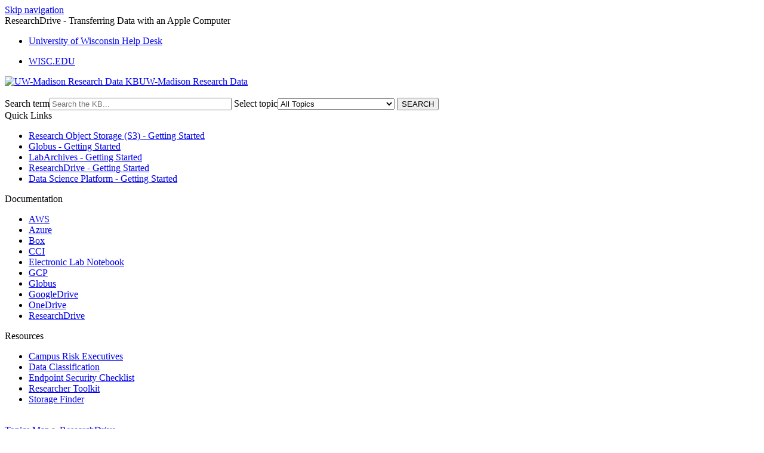

--- FILE ---
content_type: text/html; charset=utf-8
request_url: https://kb.wisc.edu/researchdata/page.php?id=96641
body_size: 4507
content:
<!DOCTYPE html><html lang="en-US"><head><script>(function(w,d,s,l,i){w[l]=w[l]||[];w[l].push({'gtm.start':new Date().getTime(),event:'gtm.js'});var f=d.getElementsByTagName(s)[0],j=d.createElement(s),dl=l!='dataLayer'?'&l='+l:'';j.async=true;j.src='https://www.googletagmanager.com/gtm.js?id='+i+dl;f.parentNode.insertBefore(j,f);})(window,document,'script','dataLayer','GTM-5MRHB7J');</script><title>ResearchDrive - Transferring Data with an Apple Computer</title><meta http-equiv="content-type" content="text/html; charset=utf-8"><meta name="description" content=""><meta name="keywords" content="KnowledgeBase, knowledge base, universities, colleges, higher education, knowledge sharing, knowledge collaboration, technical support self-service solutions"><meta name="application-name" content="University KnowledgeBase"><meta name="viewport" content="width=device-width, initial-scale=1.0"><link rel="canonical" href="https://kb.wisc.edu/researchdata/96641"><script src="/css/kbs-base.js?v=2610" type="text/javascript"></script><link rel="stylesheet" type="text/css" media="screen" href="/css/froala-editor@3.2.2/froala_style.min.css"><link rel="stylesheet" type="text/css" media="screen" href="/css/froala-editor@3.2.2/froala_override.css"><link rel="stylesheet" type="text/css" media="screen" href="/css/tinymce@5/content.css"><link rel="stylesheet" type="text/css" media="screen" href="/css/kbs-base.css?v=2610"><link rel="stylesheet" type="text/css" media="screen" href="/css/default_layout1.css?v=2610"><link rel="stylesheet" type="text/css" media="screen" href="/images/inst1/uw-theme-kb-v5.css"><link rel="stylesheet" type="text/css" media="screen" href="/css/uw-buttons.css"><link rel="stylesheet" type="text/css" media="print" href="/css/print.css"></head><body><noscript><iframe src="https://www.googletagmanager.com/ns.html?id=GTM-5MRHB7J" height="0" width="0" style="display:none;visibility:hidden"></iframe></noscript><div id="skip-nav"><a href="#maincontent">Skip navigation</a></div><div id="body-container"><header role="banner"><div id="top-links"><div class="section group top"><div class="col span_top_1_of_3"><span class="hidden">ResearchDrive - Transferring Data with an Apple Computer</span></div><div class="col span_top_2_of_3"><div id="top-left-links"><ul><li class="first"><a href="https://kb.wisc.edu/helpdesk">University of Wisconsin Help Desk</a></li></ul></div></div><div class="col span_top_3_of_3"><div id="top-right-links"><ul><li class="first"><a href="http://www.wisc.edu/">WISC.EDU</a></li></ul></div></div></div></div><div id="logo-search"><div class="section group logo-search"><div class="col span_logo-search_1_of_2"><div id="group-logo"><a href="./"><img src="/images/inst1/uw-crest-web.png" alt="UW-Madison Research Data KB" width="" height=""><span class="group-name-hide">UW-Madison Research Data</span></a></div></div><div class="col span_logo-search_2_of_2"><div id="search-form" class="upper" role="search"><form accept-charset="UTF-8" method="get" action="search.php" title="Search"><span id="resultc" role="status" aria-live="polite"></span><br><label for="q" class="hidden">Search term</label><input class="inputBox" id="q" type="text" name="q" placeholder="Search the KB..." value="" size="36" maxlength="140" onkeyup="resultC(this.value)" aria-controls="resultc" aria-autocomplete="both" > <label for="cat" class="hidden">Select topic</label><select class="selectBox kb-dropdown-fixed-300m" id="cat" name="cat" onchange="this.form.submit();"><option value="0">All Topics</option><option value="11067">Data Science Platform</option><option value="10400">Electronic Lab Notebooks</option><option value="10932">Globus</option><option value="14553">Research Object Storage (S3)</option><option value="8879">ResearchDrive</option></select> <input class="search" type="submit" value="SEARCH"></form></div><script>if(document.getElementsByClassName("search")){document.getElementsByClassName("search")[0].addEventListener("click", searchBtn);}</script></div></div></div></header><div id="container"><div id="middle-sect2"><div class="section group middle-sect2"><div class="col span_middle2_1_of_2"><nav role="navigation" aria-labelledby="QuickLinks"><div class="kbleftlinks"><span id="QuickLinks" class="head">Quick Links</span><ul id="kbleftul0"><li><a href="https://kb.wisc.edu/researchdata/134019">Research Object Storage (S3) - Getting Started</a></li><li><a href="https://kb.wisc.edu/researchdata/109337">Globus - Getting Started</a></li><li><a href="https://kb.wisc.edu/researchdata/102060">LabArchives - Getting Started</a></li><li><a href="https://kb.wisc.edu/researchdata/93998">ResearchDrive - Getting Started</a></li><li><a href="https://kb.wisc.edu/researchdata/internal/search.php?cat=11067">Data Science Platform - Getting Started</a></li></ul></div></nav><nav role="navigation" aria-labelledby="Documentation"><div class="kbleftlinks"><span id="Documentation" class="head">Documentation</span><ul><li><a href="https://kb.wisc.edu/public-cloud/search.php?q=AWS">AWS</a></li><li><a href="https://kb.wisc.edu/public-cloud/search.php?q=AZURE">Azure</a></li><li><a href="https://kb.wisc.edu/box/">Box</a></li><li><a href="https://kb.wisc.edu/cci/">CCI</a></li><li><a href="https://kb.wisc.edu/researchdata/search.php?q=&cat=10400">Electronic Lab Notebook</a></li><li><a href="https://kb.wisc.edu/public-cloud/search.php?q=GCP">GCP</a></li><li><a href="https://kb.wisc.edu/researchdata/search.php?q=&cat=10932">Globus</a></li><li><a href="https://kb.wisc.edu/googleapps/search.php?q=&cat=2760">GoogleDrive</a></li><li><a href="https://kb.wisc.edu/office365/search.php?q=onedrive&cat=0">OneDrive</a></li><li><a href="https://kb.wisc.edu/researchdata/search.php?q=&cat=8879">ResearchDrive</a></li></ul></div></nav><nav role="navigation" aria-labelledby="Resources"><div class="kbleftlinks"><span id="Resources" class="head">Resources</span><ul><li><a href="https://it.wisc.edu/about/division-of-information-technology/enterprise-information-security-services/office-of-cybersecurity/risk-management-compliance/#executives">Campus Risk Executives</a></li><li><a href="https://it.wisc.edu/about/division-of-information-technology/enterprise-information-security-services/office-of-cybersecurity/risk-management-compliance/#classification">Data Classification</a></li><li><a href="https://go.wisc.edu/g64qyl">Endpoint Security Checklist</a></li><li><a href="https://researchertoolkit.wisc.edu/">Researcher Toolkit</a></li><li><a href="https://storage.researchdata.wisc.edu/">Storage Finder</a></li></ul></div></nav></div><div class="col span_middle2_2_of_2"><main id="maincontent" role="main"><div id="page-content" role="article"><div class="fr-element fr-view"><br><span class="topic-path"><a href="topics.php">Topics Map</a> &gt; <a href="search.php?cat=8879">ResearchDrive</a> <br></span><h1 class="title">ResearchDrive - Transferring Data with an Apple Computer</h1><div style="float:right;text-align:right;padding:1px;border-radius:2px;"></div><div class="doc-summary"><p>This document explains how to transfer data to <a href="https://it.wisc.edu/services/researchdrive" title="ResearchDrive">ResearchDrive</a> with an Apple computer.</p></div><div class="doc-body"><p>There are several methods to transfer data from an Apple computer:</p>
<ol>
<li><a href="#finder">Transferring data with Finder</a></li>
<li><a href="#terminal">Transferring data from the Terminal</a></li>
<li><a href="#rsync">Transferring data with rsync</a></li>
<li><a href="#diff">Comparing files or folders with diff</a></li>
</ol>
<h4>Transferring data with Finder <a name="finder" id="finder"></a></h4>
<p><strong>Note:</strong> replace references to <strong>[source path]</strong> and <strong>[destination path]</strong> with the folder locations you want to use such as <strong>/home</strong> or <strong>/mnt/researchdrive/myfolder</strong></p>
<ol>
<li><a href="https://kb.wisc.edu/researchdata/96187" title="Connect to ResearchDrive from the Apple Computer">Connect to ResearchDrive from the Apple Computer</a></li>
<li>Open a <strong>Finder</strong> window (the blue smiling face icon in the <strong>Dock)</strong>
<p><img src="/images/group418/96641/findericon.jpg" width="80" height="75" alt="finder icon"></p>
</li>
<li>Navigate to the source directory that you want to transfer data from.</li>
<li>Open a second <strong>Finder</strong> window and navigate to the destination directory that you want to transfer data to.</li>
<li>Select the files and/or folders you want to transfer in the source <strong>Finder</strong> window.</li>
<li>Drag and drop the selected files and/or folders to copy them to the destination folder or use <strong>⌘C</strong> to copy and <strong>⌘V</strong> to paste the files and/or folders.
<ul>
<li>To move the files rather than copy them, use <strong>⌘C</strong> to copy and <strong>⌘+Option+V</strong>.</li>
</ul>
</li>
<li>Refer to <a href="https://support.apple.com/guide/mac-help/finder-mchlp2605/mac" title="See and organize your files in the Finder on Mac">See and organize your files in the Finder on Mac</a> for more details.</li>
</ol>
<h4>Transferring data from the Terminal <a name="terminal" id="terminal"></a></h4>
<p><strong>Note:</strong> replace references to <strong>[source path]</strong> and <strong>[destination path]</strong> with the folder locations you want to use such as <strong>/home</strong> or <strong>/mnt/researchdrive/myfolder</strong></p>
<ol>
<li><a href="https://kb.wisc.edu/researchdata/96187" title="Connect to ResearchDrive from the Apple Computer">Connect to ResearchDrive from the Apple Computer</a></li>
<li>Open <strong>Terminal (in Applications -&gt; Utilities)</strong></li>
<li>Navigate to the source directory that you want to transfer data from.</li>
<li>To copy data, use the command syntax:
<pre>cp [source path] [destination path]</pre>
<p>Refer to <a href="https://ss64.com/osx/cp.html" title="SS64 - cp">SS64 - cp</a> for additional details.</p>
</li>
<li>To move data, use the command syntax:
<pre>mv [source path] [destination path]</pre>
<p>Refer to <a href="https://ss64.com/osx/mv.html" title="mv man page">SS64 - mv</a> for additional details.</p>
</li>
</ol>
<h4>Transferring data with rsync <a name="rsync" id="rsync"></a></h4>
<ol>
<li><a href="https://kb.wisc.edu/researchdata/96187" title="Connect to ResearchDrive from the Apple Computer">Connect to ResearchDrive from the Apple Computer</a></li>
<li>Open <strong>Terminal (in Applications -&gt; Utilities)</strong></li>
<li>Navigate to the source directory that you want to transfer data from.</li>
<li>To copy data, use the command syntax:
<pre>rsync [options] [source path] [destination path]</pre>
<p>Refer to <a href="https://ss64.com/osx/rsync.html" title="SS64 - rsync">SS64 - rsync</a> for additional details.</p>
</li>
</ol>
<h4>Comparing files or folders with diff <a name="diff" id="diff"></a></h4>
<p><strong>Note:</strong> replace references to <strong>[source path]</strong> and <strong>[destination path]</strong> with the folder locations you want to use such as <strong>/home</strong> or <strong>/mnt/researchdrive/myfolder</strong></p>
<ol>
<li><a href="https://kb.wisc.edu/researchdata/96187" title="Connect to ResearchDrive from the Apple Computer">Connect to ResearchDrive from the Apple Computer</a></li>
<li>Open <strong>Terminal (in Applications -&gt; Utilities)</strong></li>
<li>Navigate to the source directory that you want to compare.</li>
<li>To compare files or folders, use the command syntax:
<pre>diff [options] [source path] [destination path]</pre>
<p>Refer to <a href="https://ss64.com/osx/diff.html" title="SS64 - diff">SS64 - diff</a> for additional details.</p>
</li>
</ol></div></div></div><br style="clear:both;"><hr class="kbhr1"><div class="doc-info"><div class="doc-attr keywords"><div class="doc-attr-name">Keywords:</div><div class="doc-attr-value"><span id="kb-page-keywords">research drive storage file folder transfer move copy transfer connect mount terminal finder mac os osx mount</span>&nbsp; <span id="suggestk-button"><button class="feedback-btn-link" onclick="suggestK(96641,'ResearchDrive+-+Transferring+Data+with+an+Apple+Computer','research+drive+storage+file+folder+transfer+move+copy+transfer+connect+mount+terminal+finder+mac+os+osx+mount');">Suggest keywords</button></span><div id="suggestk" aria-expanded="false" style="clear:both; float:left; width:50%;"></div><div id="ks-thank-you" role="status" aria-live="polite" aria-hidden="true" tabindex="-1" style="display:none;">We appreciate your suggestion. Thank you!</div></div></div><div class="doc-attr id"><div class="doc-attr-name">Doc ID:</div><div class="doc-attr-value">96641</div></div><div class="doc-attr owner"><div class="doc-attr-name">Owned&nbsp;by:</div><div class="doc-attr-value"><span class="doc-attr-value-owner-name">Casey S. in </span>UW-Madison Research Data</div></div><div class="doc-attr created"><div class="doc-attr-name">Created:</div><div class="doc-attr-value">2019-12-14</div></div><div class="doc-attr updated"><div class="doc-attr-name">Updated:</div><div class="doc-attr-value">2023-10-16</div></div><div class="doc-attr sites"><div class="doc-attr-name">Sites:</div><div class="doc-attr-value">UW-Madison Research Data</div></div><div class="doc-attr feedback"><div class="doc-attr-value"><input type="hidden" id="did" value="96641"><span id="vote-yes"><input type="button" id="helpfulBtn" class="feedback-btn-yes" value="Helpful"></span> <span id="count-yes">1</span> &nbsp; <span id="vote-no"><input type="button" id="unhelpfulBtn" class="feedback-btn-no" value="Unhelpful"></span> <span id="count-no">0</span> &nbsp; <script>if(document.getElementById("helpfulBtn")){document.getElementById("helpfulBtn").addEventListener("click", yesVote);}if(document.getElementById("unhelpfulBtn")){document.getElementById("unhelpfulBtn").addEventListener("click", noVote);}</script> <span class="doc-comment"><a class="feedback-btn-link" href="feedback.php?action=2&amp;help=comment&amp;id=96641">Comment</a></span> <span class="suggest-doc3"><a class="feedback-btn-link" href="feedback.php?action=2&amp;help=suggest&amp;id=96641">Suggest new doc</a></span><span id="feedback-thank-you"></span></div></div></div><div class="topic-footer">ResearchDrive is a new file storage solution for Faculty PIs, permanent PIs, and their research group members, provided through a campus investment in research cyberinfrastructure, and available in Fall 2019. It is suited for a variety of research purposes, including backup, archive, storage for data inputs/outputs of research computing, and others. It is a secure and permanent place for keeping data. <br></div></main></div></div></div><footer><div id="copyright" role="contentinfo"><a href="https://www.wisc.edu/privacy-notice/">UW-Madison Privacy Notice</a><br>Copyright © 2026<br><div id="view-toggle"><p></p></div></div></footer></div></div><script src="/cssjs/kb-collapsing-modules.js" type="text/javascript"></script><script type="text/javascript"></script>
<script type="text/javascript" src="/images/group251/shared/js/uw-theme-responsive.js"></script>
<script></script><script type="text/javascript" src="/cssjs/kb-doc-collapsing-panels.js"></script><script>if(document.getElementsByTagName("a")){let els=document.getElementsByTagName("a");for(let i=0;i<els.length;i++){els[i].addEventListener("click", lnks);}}</script></body></html>